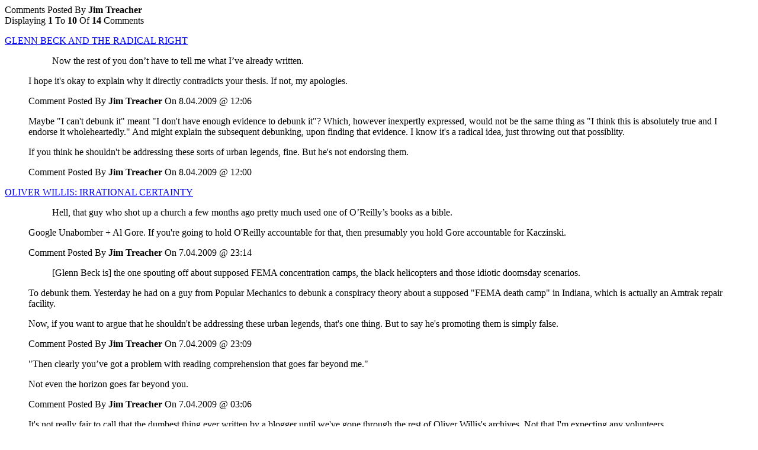

--- FILE ---
content_type: text/html; charset=utf-8
request_url: http://rightwingnuthouse.com/wp-stats.php?author=Jim%20Treacher
body_size: 13982
content:
<div class="main_title">Comments Posted By <b>Jim Treacher</b><br />Displaying <b>1</b> To <b>10</b> Of <b>14</b> Comments</div>
<div class="body1">
			<p><a href="http://rightwingnuthouse.com/archives/2009/04/08/glenn-beck-and-the-radical-right/" title="Posted On 8.04.2009 @ 09:05">GLENN BECK AND THE RADICAL RIGHT</a></p><blockquote><blockquote><p>Now the rest of you don’t have to tell me what I’ve already written.</p></blockquote>
<p>I hope it's okay to explain why it directly contradicts your thesis. If not, my apologies.</p>
 Comment Posted By <b>Jim Treacher</b> On 8.04.2009 @ 12:06</blockquote><blockquote><p>Maybe "I can't debunk it" meant "I don't have enough evidence to debunk it"? Which, however inexpertly expressed, would not be the same thing as "I think this is absolutely true and I endorse it wholeheartedly." And might explain the subsequent debunking, upon finding that evidence. I know it's a radical idea, just throwing out that possiblity.</p>
<p>If you think he shouldn't be addressing these sorts of urban legends, fine. But he's not endorsing them.</p>
 Comment Posted By <b>Jim Treacher</b> On 8.04.2009 @ 12:00</blockquote><p><a href="http://rightwingnuthouse.com/archives/2009/04/06/oliver-willis-irrational-certainty/" title="Posted On 6.04.2009 @ 12:03">OLIVER WILLIS: IRRATIONAL CERTAINTY</a></p><blockquote><blockquote><p>Hell, that guy who shot up a church a few months ago pretty much used one of O’Reilly’s books as a bible.</p></blockquote>
<p>Google Unabomber + Al Gore. If you're going to hold O'Reilly accountable for that, then presumably you hold Gore accountable for Kaczinski.</p>
 Comment Posted By <b>Jim Treacher</b> On 7.04.2009 @ 23:14</blockquote><blockquote><blockquote><p>[Glenn Beck is] the one spouting off about supposed FEMA concentration camps, the black helicopters and those idiotic doomsday scenarios.</p></blockquote>
<p>To debunk them. Yesterday he had on a guy from Popular Mechanics to debunk a conspiracy theory about a supposed "FEMA death camp" in Indiana, which is actually an Amtrak repair facility. </p>
<p>Now, if you want to argue that he shouldn't be addressing these urban legends, that's one thing. But to say he's promoting them is simply false.</p>
 Comment Posted By <b>Jim Treacher</b> On 7.04.2009 @ 23:09</blockquote><blockquote><p>"Then clearly you’ve got a problem with reading comprehension that goes far beyond me."</p>
<p>Not even the horizon goes far beyond you.</p>
 Comment Posted By <b>Jim Treacher</b> On 7.04.2009 @ 03:06</blockquote><blockquote><p>It's not really fair to call that the dumbest thing ever written by a blogger until we've gone through the rest of Oliver Willis's archives. Not that I'm expecting any volunteers.</p>
 Comment Posted By <b>Jim Treacher</b> On 7.04.2009 @ 02:10</blockquote><p><a href="http://rightwingnuthouse.com/archives/2009/01/31/a-short-note-on-the-demise-of-the-pj-media-ad-network/" title="Posted On 31.01.2009 @ 10:15"> A SHORT NOTE ON THE DEMISE OF THE PJ MEDIA AD NETWORK</a></p><blockquote><p>Libby Spencer thinks people should keep their jobs even when they don't do them.</p>
 Comment Posted By <b>Jim Treacher</b> On 31.01.2009 @ 17:34</blockquote><p><a href="http://rightwingnuthouse.com/archives/2007/08/21/911-truthers-gut-punched-by-history-channel/" title="Posted On 21.08.2007 @ 07:36">9/11 TRUTHERS GUT PUNCHED BY HISTORY CHANNEL</a></p><blockquote><blockquote><p>911 was instigated, propagated, conspired, inspired, planned and executed by our renowned murdering leaders and the leaders from whom they take their queue.</p></blockquote>
<p>Unless they're forming an actual line, I think you mean cue. Also, you are koo-koo-nutty.</p>
 Comment Posted By <b>Jim Treacher</b> On 21.08.2007 @ 18:44</blockquote><p><a href="http://rightwingnuthouse.com/archives/2006/09/17/in-defense-of-feminists-or-at-least-their-breasts/" title="Posted On 17.09.2006 @ 10:58">IN DEFENSE OF FEMINISTS. . . OR AT LEAST THEIR BREASTS</a></p><blockquote><p>I don't think there would've been a problem if she wasn't a beret and a stained blue dress away from being a dead ringer.</p>
 Comment Posted By <b>Jim Treacher</b> On 17.09.2006 @ 14:21</blockquote><p><a href="http://rightwingnuthouse.com/archives/2006/08/30/car-rampage-in-san-francisco/" title="Posted On 30.08.2006 @ 06:18">CAR RAMPAGE IN SAN FRANCISCO</a></p><blockquote><p>TBogg isn't antisemitic. Just anti-impulse control.</p>
 Comment Posted By <b>Jim Treacher</b> On 31.08.2006 @ 00:09</blockquote>			<table cellspacing="0" cellpadding="0" border="0" style="color: #000000">
				<tr>
					<td align="left" width="20">
						<p>
						<br />
						<p>&nbsp;</p>					</td>
					<td align="right" width="20">
						<p>
						<br />
						<p><a href="wp-stats.php?author=Jim+Treacher&amp;page=2">Next page</a> <b>&raquo;</b></p>					</td>
				</tr>
				<tr>
					<td colspan="2" align="center">
						<br />
						<p>Pages (2) :
						<b>[1]</b> <a href="wp-stats.php?author=Jim+Treacher&amp;page=2">2</a> 						</p>
					</td>
				</tr>
				<tr>
					<td colspan="2"><br /><p><b>&laquo;&laquo;</b> <a href="wp-stats.php">
					<font color="#000000">Back To Stats Page</font></a></p></td>
				</div></div>

</div>
</div> </div></div>


<div id="right">
<center><img src="/wp-images/hdr_media.gif" alt="media" /></center><br />
<a href="http://abcnews.go.com/">ABC NEWS</a><br />
<a href="http://aim.org/">ACCURACY IN MEDIA</a><br />
<a href="http://www.aei.org/">AMERICAN ENTERPRISE INSTITUTE</a><br />
<a href="http://www.americanthinker.com/index.php">AMERICAN THINKER</a><br />
<a href="http://news.bbc.co.uk/">BBC</a><br />
<a href="http://blogcritics.org/">BLOGCRITICS.ORG</a><br />
<a href="http://www.brook.edu/">BROOKINGS INSTITUTION</a><br />
<a href="http://c-span.org/">C-SPAN</a><br />
<a href="http://www.cbsnews.com/sections/home/main100.shtml">CBS NEWS</a><br />
<a href="http://www.cnn.com/index.aol.html">CNN.COM</a><br />
<a href="http://www.cnsnews.com/">CNS NEWS</a><br />
<a href="http://www.commentarymagazine.com/">COMMENTARY MAGAZINE</a><br />
<a href="http://www.conservativepunk.com/index.asp">CONSERVATIVE PUNK</a><br />
<a href="http://www.dilby.com/">DILBY NEWS</a><br />
<a href="http://www.discovermagazine.com">DISCOVER MAGAZINE</a><br />
<a href="http://www.drudgereport.com/">DRUDGE REPORT</a><br />
<a href="http://www.judgesamuelaalito.com/">FOR YOUR CONSERVATIVE PLEASURE</a><br />
<a href="http://www.foreignpolicy.com/">FOREIGN POLICY.COM</a><br />
<a href="http://www.foxnews.com/">FOX NEWS</a><br />
<a href="http://www.frontpagemag.com/index.asp">FRONTPAGE MAGAZINE</a><br />
<a href="http://www.heritage.org/">HERITAGE FOUNDATION</a><br />
<a href="http://hnn.us/">HISTORY NEWS NETWORK</a><br />
<a href="http://www-hoover.stanford.edu/">HOOVER INSTITUTION</a><br />
<a href="http://www.humaneventsonline.com/">HUMAN EVENTS</a><br />
<a href="http://www.insightmag.com/">INSIGHT ON THE NEWS</a><br />
<a href="http://www.iht.com/">INTERNATIONAL HERALD TRIBUNE</a><br />
<a href="http://www.mediaresearch.org/">MEDIA RESEARCH CENTER</a><br />
<a href="http://memri.org/">MEMRI (MIDDLE EAST MEDIA RESEARCH INSTITUTE)</a><br />
<a href="http://www.militaryhistoryonline.com/default.aspx">MILITARY HISTORY ONLINE</a><br />
<a href="http://www.msnbc.msn.com/">MSNBC</a><br />
<a href="http://www.nationalgeographic.com/index.html">NATIONAL GEOGRAPHIC.COM</a><br />
<a href="http://www.newsback.com">NEWSBACK</a><br />
<a href="http://www.newsmax.com/">NEWSMAX</a><br />
<a href="http://www.newstex.com/">NEWSTEX</a><br />
<a href="http://www.opinioneditorials.com/">OPINION EDITORIALS.COM</a><br />
<a href="http://stores.politees.net/StoreFront.bok">POLITEES</a><br />
<a href="http://www.politicswatch.com/index2.html">POLITICS WATCH (CANADA)</a><br />
<a href="http://www.realclearpolitics.com/">REALCLEAR POLITICS</a><br />
<a href="http://salon.com/">SALON</a><br />
<a href="http://www.sciencemag.org/">SCIENCE MAGAZINE</a><br />
<a href="http://slate.com/Default.aspx">SLATE MAGAZINE</a><br />
<a href="http://www.takebackthenews.com/">TAKE BACK THE NEWS</a><br />
<a href="http://www.techcentralstation.com/index.html">TECHCENTRAL STATION</a><br />
<a href="http://www.spectator.org/">THE AMERICAN SPECTATOR</a><br />
<a href="http://www.chicagotribune.com/">THE CHICAGO TRIBUNE</a><br />
<a href="http://www.guardian.co.uk/">THE GUARDIAN UNLIMITED</a><br />
<a href="http://www.latimes.com/">THE LOS ANGELES TIMES</a><br />
<a href="http://themightygwinn.com">THE MIGHTY GWINN SHOW</a><br />
<a href="http://www.thenation.com/">THE NATION</a><br />
<a href="http://www.nationalinterest.org/ME2/default.asp">THE NATIONAL INTEREST</a><br />
<a href="http://www.nationalledger.com/">THE NATIONAL LEDGER</a><br />
<a href="http://www.nationalreview.com/">THE NATIONAL REVIEW</a><br />
<a href="http://www.theneweditor.com/">THE NEW EDITOR</a><br />
<a href="http://www.tnr.com/index.mhtml">THE NEW REPUBLIC</a><br />
<a href="http://www.newscientist.com/home.ns;jsessionid=FBIBPPLPDIBE">The New Scientist</a><br />
<a href="http://www.nypost.com/">THE NEW YORK POST</a><br />
<a href="http://www.nytimes.com/">THE NEW YORK TIMES</a><br />
<a href="http://www.postchronicle.com/">THE POST CHRONICLE - A WEB NEWSPAPER</a><br />
<a href="http://rickmoran.blogspot.com/">THE RICK MORAN SHOW</a><br />
<a href="http://www.thevanguard.org/">THE VANGUARD</a><br />
<a href="http://www.washingtonpost.com/">THE WASHINGTON POST</a><br />
<a href="http://www.washingtontimes.com/">THE WASHINGTON TIMES</a><br />
<a href="http://www.weeklystandard.com/">THE WEEKLY STANDARD</a><br />
<a href="http://www.townhall.com/">TOWNHALL</a><br />
<a href="http://www.watchingamerica.com/">WATCHING AMERICA</a><br />
<a href="http://www.youngnationalist.com/">YOUNG NATIONALIST</a><br />
<br /><br />

<center><img src="/wp-images/hdr_space.gif" alt="space" /></center><br />
<a href="http://www.msnbc.msn.com/id/3217961/">ALAN BOYLE-MSNBC</a><br />
<a href="http://hubblesite.org/">HUBBLE SPACE TELESCOPE</a><br />
<a href="http://www.marsblog.net/">MARS BLOG</a><br />
<a href="http://www.nasa.gov/home/index.html">NASA</a><br />
<a href="http://www.nasawatch.com/">NASA WATCH.COM</a><br />
<a href="http://www.nationalgeographic.com/index.html">NATIONAL GEOGRAPHIC.COM</a><br />
<a href="http://thenewspaceage.com/">PROJECT CONSTELLATION U.S.</a><br />
<a href="http://www.davidappell.com/">QUARK SOUP</a><br />
<a href="http://www.sciencemag.org/">SCIENCE MAGAZINE</a><br />
<a href="http://www.spaceref.com/">SPACE REF.COM</a><br />
<a href="http://www.space.com/">SPACE.COM</a><br />
<a href="http://www.aoe.vt.edu/~cdhall/Space/">SPACECRAFT</a><br />
<a href="http://www.newscientist.com/home.ns;jsessionid=FBIBPPLPDIBE">The New Scientist</a><br />
<a href="http://www.thespacereview.com/index.html">THE SPACE REVIEW</a><br />
<a href="http://www.transterrestrial.com/">TRANSTERRESTRIAL MUSINGS</a><br />
<a href="http://avoyagetoarcturus.blogspot.com/">VOYAGE TO ARCTURUS</a><br />
<br /><br />

<!-- Site Meter -->
<script type="text/javascript" src="http://sm6.sitemeter.com/js/counter.js?site=sm6drakeu">
</script>
<noscript>
<a href="http://sm6.sitemeter.com/stats.asp?site=sm6drakeu" target="_top">
<img src="http://sm6.sitemeter.com/meter.asp?site=sm6drakeu" alt="Site Meter" border="0"/></a>
</noscript>
<!-- Copyright (c)2006 Site Meter -->



<script language="javascript" src="http://www.truthlaidbear.com/MyDetails.php?url=http://rightwingnuthouse.com&style=javascript"></script><br /><br />



<center><img src="/wp-images/hdr_council.gif" alt="The Council" /></center><br />
<a href="http://biglizards.net/blog/">Big Lizards</a><br />
<a href="http://bookwormroom.wordpress.com/">BOOKWORM ROOM</a><br />
<a href="http://colossus.mu.nu/">Colossus of Rhodey</a><br />
<a href="http://vernondent.blogspot.com/">DONE WITH MIRRORS</a><br />
<a href="http://www.eternityroad.info/index.php">ETERNITY ROAD</a><br />
<a href="http://joshuapundit.blogspot.com/">JOSHUAPUNDIT</a><br />
<a href="http://rhymeswithright.mu.nu/">RHYMES WITH RIGHT</a><br />
<a href="">RIGHTWING NUTHOUSE</a><br />
<a href="http://soccerdad.baltiblogs.com/">SOCCER DAD</a><br />
<a href="http://educationwonk.blogspot.com/">THE EDUCATION WONKS</a><br />
<a href="http://www.theglitteringeye.com/">THE GLITTERING EYE</a><br />
<a href="http://sundriesshack.com/">THE SUNDRIES SHACK</a><br />
<a href="http://www.watcherofweasels.com/">WATCHER OF WEASELS</a><br />
<br /><br />



 
</div>

</div>
<center><!-- begin footer -->
</div>


<!-- begin sidebar -->
<div id="menu">

<ul>
	<li class="pagenav">Pages:<ul><li class="page_item page-item-1060"><a href="http://rightwingnuthouse.com/about/" title="About Me">About Me</a></li>
<li class="page_item page-item-1061"><a href="http://rightwingnuthouse.com/contact/" title="Contact Me">Contact Me</a></li>
</ul></li>	<li id="linkcat-56" class="linkcat">Blogroll
	<ul class='xoxo blogroll'>
<li><a href="http://acertainslantoflight.net/">A CERTAIN SLANT OF LIGHT</a></li>
<li><a href="http://www.aconservativelesbian.com/" target="_blank">A Conservative Lesbian</a></li>
<li><a href="http://abbagav.blogspot.com/">ABBAGAV</a></li>
<li><a href="http://www.ace.mu.nu/">ACE OF SPADES</a></li>
<li><a href="http://www.alphapatriot.com/home/index.php">ALPHA PATRIOT</a></li>
<li><a href="http://amiapunditnow.blogspot.com/">AM I A PUNDIT NOW</a></li>
<li><a href="http://americanfuture.net/">AMERICAN FUTURE</a></li>
<li><a href="http://www.americanthinker.com/index.php">AMERICAN THINKER</a></li>
<li><a href="http://www.theanchoressonline.com/">ANCHORESS</a></li>
<li><a href="http://andrightlyso.com/">AND RIGHTLY SO</a></li>
<li><a href="http://andrewolmsted.com/">ANDREW OLMSTED</a></li>
<li><a href="http://www.crushkerry.com/index.php">ANKLEBITING PUNDITS</a></li>
<li><a href="http://areopagitica.wordpress.com/">AREOPAGITICA</a></li>
<li><a href="http://atlasshrugs2000.typepad.com/atlas_shrugs/">ATLAS SHRUGS</a></li>
<li><a href="http://www.jquinton.com/">BACKCOUNTRY CONSERVATIVE</a></li>
<li><a href="http://www.basilsblog.net/">BASIL&#8217;S BLOG</a></li>
<li><a href="http://www.beautifulatrocities.com/">BEAUTIFUL ATROCITIES</a></li>
<li><a href="http://www.belgraviadispatch.com/">BELGRAVIA DISPATCH</a></li>
<li><a href="http://www.wretchard.com/blogs/the_belmont_club/default.aspx">BELMONT CLUB</a></li>
<li><a href="http://www.betsyspage.blogspot.com/">BETSY&#8217;S PAGE</a></li>
<li><a href="http://blacksmithsoflebanon.blogspot.com">Blacksmiths of Lebanon</a></li>
<li><a href="http://www.blogsofwar.com">Blogs of War</a></li>
<li><a href="http://robertbluey.com/blog/">BLUEY BLOG</a></li>
<li><a href="http://brainster.blogspot.com/">BRAINSTERS BLOG</a></li>
<li><a href="http://www.buzzmachine.com/">BUZZ MACHINE</a></li>
<li><a href="http://caninepundit.blogspot.com/">CANINE PUNDIT</a></li>
<li><a href="http://caosblog.com/">CAO&#8217;S BLOG</a></li>
<li><a href="http://www.captainsquartersblog.com/mt/">CAPTAINS QUARTERS</a></li>
<li><a href="http://romeocat.typepad.com/cathouse_chat/">CATHOUSE CHAT</a></li>
<li><a href="http://chrenkoff.blogspot.com/">CHRENKOFF</a></li>
<li><a href="http://www.cindysheehanwatch.com/">CINDY SHEEHAN WATCH</a></li>
<li><a href="http://classicalvalues.com/">Classical Values</a></li>
<li><a href="http://coldfury.com">Cold Fury</a></li>
<li><a href="http://compositedrawlings.blogspot.com/">COMPOSITE DRAWLINGS</a></li>
<li><a href="http://conservathink.blogspot.com/">CONSERVATHINK</a></li>
<li><a href="http://www.conservativethink.com/">CONSERVATIVE THINK</a></li>
<li><a href="http://www.commentarymagazine.com/blogs/index.php/category/contentions">CONTENTIONS</a></li>
<li><a href="http://www.daves-not-here.net/">DAVE&#8217;S NOT HERE</a></li>
<li><a href="http://www.deanesmay.com/">DEANS WORLD</a></li>
<li><a href="http://newsmanbook.com/">DICK McMICHAEL</a></li>
<li><a href="http://www.diggersrealm.com/">Diggers Realm</a></li>
<li><a href="http://drsanity.blogspot.com/">DR. SANITY</a></li>
<li><a href="http://e-biscuit.com/">E-CLAIRE</a></li>
<li><a href="http://www.ejectejecteject.com/">EJECT! EJECT! EJECT!</a></li>
<li><a href="http://www.electricvenom.com/index.php">ELECTRIC VENOM</a></li>
<li><a href="http://ericsgrumbles.net/">ERIC&#8217;S GRUMBLES BEFORE THE GRAVE</a></li>
<li><a href="http://www.esoterically.net/log/">ESOTERICALLY.NET</a></li>
<li><a href="http://faustasblog.com">FAUSTA&#8217;S BLOG</a></li>
<li><a href="http://flightpundit.com/">FLIGHT PUNDIT</a></li>
<li><a href="http://www.billroggio.com/">FOURTH RAIL</a></li>
<li><a href="http://fredfryinternational.blogspot.com/">FRED FRY INTERNATIONAL</a></li>
<li><a href="http://galleyslaves.blogspot.com/">GALLEY SLAVES</a></li>
<li><a href="http://gatesofvienna.blogspot.com/">GATES OF VIENNA</a></li>
<li><a href="http://healingiraq.blogspot.com/">HEALING IRAQ</a></li>
<li><a href="http://BLOGCRITICS">http://blogcritics.org/</a></li>
<li><a href="http://hughhewitt.com/">HUGH HEWITT</a></li>
<li><a href="http://imao.us/">IMAO</a></li>
<li><a href="http://www.indepundit.com/">INDEPUNDIT</a></li>
<li><a href="http://www.instapundit.com/">INSTAPUNDIT</a></li>
<li><a href="http://iowahawk.typepad.com/iowahawk/">IOWAHAWK</a></li>
<li><a href="http://iraqthemodel.blogspot.com/">IRAQ THE MODEL</a></li>
<li><a href="http://treyjackson.typepad.com/junction/">JACKSON&#8217;S JUNCTION</a></li>
<li><a href="http://joscafe.com/">JO&#8217;S CAFE</a></li>
<li><a href="http://joustthefacts.typepad.com/joust_the_facts/">JOUST THE FACTS</a></li>
<li><a href="http://king-of-fools.com/">KING OF FOOLS</a></li>
<li><a href="http://lashawnbarber.com/index.php">LASHAWN BARBER&#8217;S CORNER</a></li>
<li><a href="http://www.lassooftruth.com">LASSOO OF TRUTH</a></li>
<li><a href="http://www.libertarianleanings.com/">LIBERTARIAN LEANINGS</a></li>
<li><a href="http://littlegreenfootballs.com/weblog/">LITTLE GREEN FOOTBALLS</a></li>
<li><a href="http://littlemissattila.mu.nu/">LITTLE MISS ATTILA</a></li>
<li><a href="http://www.Livebreatheanddie.com">LIVE BREATHE AND DIE</a></li>
<li><a href="http://www.lucianne.com/">LUCIANNE.COM</a></li>
<li><a href="http://maggiesfarm.anotherdotcom.com/">MAGGIE&#8217;S FARM</a></li>
<li><a href="http://mementomoron.blogspot.com/">MEMENTO MORON</a></li>
<li><a href="http://messopotamian.blogspot.com/">MESOPOTAMIAN</a></li>
<li><a href="http://michellemalkin.com/">MICHELLE MALKIN</a></li>
<li><a href="http://mpro.wordpress.com/">MIDWEST PROGNOSTICATOR</a></li>
<li><a href="http://moderately-thinking.blogspot.com/">MODERATELY THINKING</a></li>
<li><a href="http://www.motownblog.com/index.htm">MOTOWN BLOG</a></li>
<li><a href="http://bamapachyderm.com/">MY VAST RIGHT WING CONSPIRACY</a></li>
<li><a href="http://mypetjawa.mu.nu">mypetjawa</a></li>
<li><a href="http://nadernow.blogspot.com/">NaderNow</a></li>
<li><a href="http://www.neoconnews.com/">Neocon News</a></li>
<li><a href="http://newsisyphus.blogspot.com/">NEW SISYPHUS</a></li>
<li><a href="http://newworldman.us/">NEW WORLD MAN</a></li>
<li><a href="http://www.northstarnational.com/">North Star National</a></li>
<li><a href="http://www.northerncrown.com/rmorgan/weblog/">Northerncrown</a></li>
<li><a href="http://outsidethebeltway.com/">OUTSIDE THE BELTWAY</a></li>
<li><a href="http://www.patrioticmom.us/blog/">PATRIOTIC MOM</a></li>
<li><a href="http://patterico.com">PATTERICO&#8217;S PONTIFICATIONS</a></li>
<li><a href="http://www.polipundit.com/">POLIPUNDIT</a></li>
<li><a href="http://www.politicalbyline.com/">Political Byline</a></li>
<li><a href="http://www.politicalmusings.net">POLITICAL MUSINGS</a></li>
<li><a href="http://www.thepoliticalteen.net/">POLITICAL TEEN</a></li>
<li><a href="http://www.powerlineblog.com/">POWERLINE</a></li>
<li><a href="http://www.procynic.blogspot.com/">PRO CYNIC</a></li>
<li><a href="http://www.publiusforum.blogspot.com/">PUBLIUS FORUM</a></li>
<li><a href="http://www.qando.net/Default.aspx?tabid=38">QUESTIONS AND OBSERVATIONS</a></li>
<li><a href="http://race42008.com/">RACE42008</a></li>
<li><a href="http://www.theradicalcentrist.com/">RADICAL CENTRIST</a></li>
<li><a href="http://www.ravnwood.com/">Ravenwood&#8217;s Universe</a></li>
<li><a href="http://thehounds.blogspot.com">RELEASE THE HOUNDS</a></li>
<li><a href="http://rightfromleft.blogspot.com/">RIGHT FROM LEFT</a></li>
<li><a href="http://rightvoices.com/">RIGHT VOICES</a></li>
<li><a href="http://www.rightwingnews.com/">RIGHT WING NEWS</a></li>
<li><a href="http://rightfaith.blogspot.com/">RIGHTFAITH</a></li>
<li><a href="http://www.rightwingsparkle.blogspot.com/">RIGHTWINGSPARKLE</a></li>
<li><a href="http://www.rogerlsimon.com/">ROGER L. SIMON</a></li>
<li><a href="http://shrinkwrapped.blogs.com/">SHRINKRAPPED</a></li>
<li><a href="http://www.sixmeatbuffet.com">Six Meat Buffet</a></li>
<li><a href="http://www.slowplay.com/">Slowplay.com</a></li>
<li><a href="http://www.socalpundit.com/blog/">SOCAL PUNDIT</a></li>
<li><a href="http://mattbarr.com/">SOCRATIC RYTHM METHOD</a></li>
<li><a href="http://www.stoutrepublican.com">STOUT REPUBLICAN</a></li>
<li><a href="http://www.terrorismunveiled.com/athena/">TERRORISM UNVEILED</a></li>
<li><a href="http://wheelgun.blogspot.com/">TFS MAGNUM</a></li>
<li><a href="http://www.theartoftheblog.com/blog/index.html">THE ART OF THE BLOG</a></li>
<li><a href="http://belmontclub.blogspot.com/">THE BELMONT CLUB</a></li>
<li><a href="http://www.conservativecat.com">The Conservative Cat</a></li>
<li><a href="http://www.donegalexpress.net/">THE DONEGAL EXPRESS</a></li>
<li><a href="http://theliberalwrong.blogspot.com/">THE LIBERAL WRONG-WING</a></li>
<li><a href="http://llamabutchers.mu.nu/">THE LLAMA BUTCHERS</a></li>
<li><a href="http://www.themadpigeon.blogs.com/">THE MAD PIGEON</a></li>
<li><a href="http://themoderatevoice.com/">THE MODERATE VOICE</a></li>
<li><a href="http://thepatriette.com/">THE PATRIETTE</a></li>
<li><a href="http://www.acepilots.com/mt/">THE POLITBURO DIKTAT</a></li>
<li><a href="http://www.acepryhill.com/">THE PRYHILLS</a></li>
<li><a href="http://theredamerica.com/">THE RED AMERICA</a></li>
<li><a href="http://resplendentmango.blogspot.com/">THE RESPLENDENT MANGO</a></li>
<li><a href="http://rickmoran.blogspot.com/">THE RICK MORAN SHOW</a></li>
<li><a href="http://s88251339.onlinehome.us/smartercop/">THE SMARTER COP</a></li>
<li><a href="http://soapbox-politics.blogspot.com/">THE SOAPBOX</a></li>
<li><a href="http://www.strata-sphere.com/blog/">THE STRATA-SPHERE</a></li>
<li><a href="http://strongconservative.blogspot.com/">THE STRONG CONSERVATIVE</a></li>
<li><a href="http://www.sunnyeside.blogspot.com/">THE SUNNYE SIDE</a></li>
<li><a href="http://vividair.blogspot.com/">THE VIVID AIR</a></li>
<li><a href="http://thoughtsonline.blogspot.com/">THOUGHTS ONLINE</a></li>
<li><a href="http://timblair.net/">TIM BLAIR</a></li>
<li><a href="http://trans-int.blogspot.com/">TRANSATLANTIC INTELLIGENCER</a></li>
<li><a href="http://www.transterrestrial.com/">TRANSTERRESTRIAL MUSINGS</a></li>
<li><a href="http://www.blacktygrrrr.wordpress.com">TYGRRRR EXPRESS</a></li>
<li><a href="http://varifrank.com/">VARIFRANK</a></li>
<li><a href="http://vikingpundit.blogspot.com/">VIKING PUNDIT</a></li>
<li><a href="http://vinceautmorire.typepad.com/vince_aut_morire/">VINCE AUT MORIRE</a></li>
<li><a href="http://www.vodkapundit.com/">VODKAPUNDIT</a></li>
<li><a href="http://www.walloworld.com/">WALLO WORLD</a></li>
<li><a href="http://thewideawakes.org/index.php">WIDE AWAKES</a></li>
<li><a href="http://wizbangblog.com/">WIZBANG</a></li>
<li><a href="http://www.wuzzadem.com/">WUZZADEM</a></li>
<li><a href="http://www.zeropointblog.com">ZERO POINT BLOG</a></li>

	</ul>
</li>
<li id="linkcat-55" class="linkcat">Links
	<ul class='xoxo blogroll'>
<li><a href="http://wordpress.org/">WordPress</a></li>

	</ul>
</li>
<li id="linkcat-14" class="linkcat">Media
	<ul class='xoxo blogroll'>
<li><a href="http://abcnews.go.com/">ABC NEWS</a></li>
<li><a href="http://aim.org/">ACCURACY IN MEDIA</a></li>
<li><a href="http://www.aei.org/">AMERICAN ENTERPRISE INSTITUTE</a></li>
<li><a href="http://www.americanthinker.com/index.php">AMERICAN THINKER</a></li>
<li><a href="http://news.bbc.co.uk/">BBC</a></li>
<li><a href="http://blogcritics.org/">BLOGCRITICS.ORG</a></li>
<li><a href="http://www.brook.edu/">BROOKINGS INSTITUTION</a></li>
<li><a href="http://c-span.org/">C-SPAN</a></li>
<li><a href="http://www.cbsnews.com/sections/home/main100.shtml">CBS NEWS</a></li>
<li><a href="http://www.cnn.com/index.aol.html">CNN.COM</a></li>
<li><a href="http://www.cnsnews.com/">CNS NEWS</a></li>
<li><a href="http://www.commentarymagazine.com/">COMMENTARY MAGAZINE</a></li>
<li><a href="http://www.conservativepunk.com/index.asp">CONSERVATIVE PUNK</a></li>
<li><a href="http://www.dilby.com/">DILBY NEWS</a></li>
<li><a href="http://www.discovermagazine.com">DISCOVER MAGAZINE</a></li>
<li><a href="http://www.drudgereport.com/">DRUDGE REPORT</a></li>
<li><a href="http://www.judgesamuelaalito.com/">FOR YOUR CONSERVATIVE PLEASURE</a></li>
<li><a href="http://www.foreignpolicy.com/">FOREIGN POLICY.COM</a></li>
<li><a href="http://www.foxnews.com/">FOX NEWS</a></li>
<li><a href="http://www.frontpagemag.com/index.asp">FRONTPAGE MAGAZINE</a></li>
<li><a href="http://www.heritage.org/">HERITAGE FOUNDATION</a></li>
<li><a href="http://hnn.us/">HISTORY NEWS NETWORK</a></li>
<li><a href="http://www-hoover.stanford.edu/">HOOVER INSTITUTION</a></li>
<li><a href="http://www.humaneventsonline.com/">HUMAN EVENTS</a></li>
<li><a href="http://www.insightmag.com/">INSIGHT ON THE NEWS</a></li>
<li><a href="http://www.iht.com/">INTERNATIONAL HERALD TRIBUNE</a></li>
<li><a href="http://www.mediaresearch.org/">MEDIA RESEARCH CENTER</a></li>
<li><a href="http://memri.org/">MEMRI (MIDDLE EAST MEDIA RESEARCH INSTITUTE)</a></li>
<li><a href="http://www.militaryhistoryonline.com/default.aspx">MILITARY HISTORY ONLINE</a></li>
<li><a href="http://www.msnbc.msn.com/">MSNBC</a></li>
<li><a href="http://www.nationalgeographic.com/index.html">NATIONAL GEOGRAPHIC.COM</a></li>
<li><a href="http://www.newsback.com">NEWSBACK</a></li>
<li><a href="http://www.newsmax.com/">NEWSMAX</a></li>
<li><a href="http://www.newstex.com/">NEWSTEX</a></li>
<li><a href="http://www.opinioneditorials.com/">OPINION EDITORIALS.COM</a></li>
<li><a href="http://stores.politees.net/StoreFront.bok">POLITEES</a></li>
<li><a href="http://www.politicswatch.com/index2.html">POLITICS WATCH (CANADA)</a></li>
<li><a href="http://www.realclearpolitics.com/">REALCLEAR POLITICS</a></li>
<li><a href="http://salon.com/">SALON</a></li>
<li><a href="http://www.sciencemag.org/">SCIENCE MAGAZINE</a></li>
<li><a href="http://slate.com/Default.aspx">SLATE MAGAZINE</a></li>
<li><a href="http://www.takebackthenews.com/">TAKE BACK THE NEWS</a></li>
<li><a href="http://www.techcentralstation.com/index.html">TECHCENTRAL STATION</a></li>
<li><a href="http://www.spectator.org/">THE AMERICAN SPECTATOR</a></li>
<li><a href="http://www.chicagotribune.com/">THE CHICAGO TRIBUNE</a></li>
<li><a href="http://www.guardian.co.uk/">THE GUARDIAN UNLIMITED</a></li>
<li><a href="http://www.latimes.com/">THE LOS ANGELES TIMES</a></li>
<li><a href="http://themightygwinn.com">THE MIGHTY GWINN SHOW</a></li>
<li><a href="http://www.thenation.com/">THE NATION</a></li>
<li><a href="http://www.nationalinterest.org/ME2/default.asp">THE NATIONAL INTEREST</a></li>
<li><a href="http://www.nationalledger.com/">THE NATIONAL LEDGER</a></li>
<li><a href="http://www.nationalreview.com/">THE NATIONAL REVIEW</a></li>
<li><a href="http://www.theneweditor.com/">THE NEW EDITOR</a></li>
<li><a href="http://www.tnr.com/index.mhtml">THE NEW REPUBLIC</a></li>
<li><a href="http://www.newscientist.com/home.ns;jsessionid=FBIBPPLPDIBE">The New Scientist</a></li>
<li><a href="http://www.nypost.com/">THE NEW YORK POST</a></li>
<li><a href="http://www.nytimes.com/">THE NEW YORK TIMES</a></li>
<li><a href="http://www.postchronicle.com/">THE POST CHRONICLE - A WEB NEWSPAPER</a></li>
<li><a href="http://rickmoran.blogspot.com/">THE RICK MORAN SHOW</a></li>
<li><a href="http://www.thevanguard.org/">THE VANGUARD</a></li>
<li><a href="http://www.washingtonpost.com/">THE WASHINGTON POST</a></li>
<li><a href="http://www.washingtontimes.com/">THE WASHINGTON TIMES</a></li>
<li><a href="http://www.weeklystandard.com/">THE WEEKLY STANDARD</a></li>
<li><a href="http://www.townhall.com/">TOWNHALL</a></li>
<li><a href="http://www.watchingamerica.com/">WATCHING AMERICA</a></li>
<li><a href="http://www.youngnationalist.com/">YOUNG NATIONALIST</a></li>

	</ul>
</li>
<li id="linkcat-57" class="linkcat">Space and Technology
	<ul class='xoxo blogroll'>
<li><a href="http://www.msnbc.msn.com/id/3217961/">ALAN BOYLE-MSNBC</a></li>
<li><a href="http://hubblesite.org/">HUBBLE SPACE TELESCOPE</a></li>
<li><a href="http://www.marsblog.net/">MARS BLOG</a></li>
<li><a href="http://www.nasa.gov/home/index.html">NASA</a></li>
<li><a href="http://www.nasawatch.com/">NASA WATCH.COM</a></li>
<li><a href="http://www.nationalgeographic.com/index.html">NATIONAL GEOGRAPHIC.COM</a></li>
<li><a href="http://thenewspaceage.com/">PROJECT CONSTELLATION U.S.</a></li>
<li><a href="http://www.davidappell.com/">QUARK SOUP</a></li>
<li><a href="http://www.sciencemag.org/">SCIENCE MAGAZINE</a></li>
<li><a href="http://www.spaceref.com/">SPACE REF.COM</a></li>
<li><a href="http://www.space.com/">SPACE.COM</a></li>
<li><a href="http://www.aoe.vt.edu/~cdhall/Space/">SPACECRAFT</a></li>
<li><a href="http://www.newscientist.com/home.ns;jsessionid=FBIBPPLPDIBE">The New Scientist</a></li>
<li><a href="http://www.thespacereview.com/index.html">THE SPACE REVIEW</a></li>
<li><a href="http://www.transterrestrial.com/">TRANSTERRESTRIAL MUSINGS</a></li>
<li><a href="http://avoyagetoarcturus.blogspot.com/">VOYAGE TO ARCTURUS</a></li>

	</ul>
</li>
<li id="linkcat-58" class="linkcat">The Wide Awakes
	<ul class='xoxo blogroll'>
<li><a href="http://caosblog.com/">CAO&#8217;S BLOG</a></li>
<li><a href="http://romeocat.typepad.com/">CAT HOUSE CHAT</a></li>
<li><a href="http://crystal.typepad.com/">CRYSTAL CLEAR READS</a></li>
<li><a href="http://deadrepublicanpresidents.blogspot.com/">DEAD REPUBLICAN PRESIDENTS</a></li>
<li><a href="http://iowageek.blogspot.com/">IOWA GEEK</a></li>
<li><a href="http://kendersmusings.blogspot.com/">KENDER&#8217;S MUSINGS</a></li>
<li><a href="http://johnmccrarey.com/">LONG TIME GONE</a></li>
<li><a href="http://marklevinfan.blogspot.com/">MARK LEVIN FAN</a></li>
<li><a href="http://www.moonbattery.com/">MOONBATTERY</a></li>
<li><a href="http://trejrc0.blogspot.com/">NIF</a></li>
<li><a href="http://ogresview.blogspot.com/">OGRE&#8217;S POLITICS AND VIEWS</a></li>
<li><a href="http://www.madtechspeaks.blogspot.com/">RAVINGS OF A MAD TECH</a></li>
<li><a href="http://rottweilerpuppy.blogspot.com/">ROTTWEILER PUPPY</a></li>
<li><a href="http://stickandstone.blogspot.com/">STICKS AND STONES</a></li>
<li><a href="http://www.thenashifreport.com/">THE NASHIF REPORT</a></li>
<li><a href="http://www.uncivilrights.blogspot.com/">UNCIVIL RIGHTS</a></li>
<li><a href="http://unclejacks.blogspot.com/">UNCLE JACK</a></li>

	</ul>
</li>
<li id="linkcat-19" class="linkcat">WATCHER'S COUNCIL
	<ul class='xoxo blogroll'>
<li><a href="http://biglizards.net/blog/">Big Lizards</a></li>
<li><a href="http://bookwormroom.wordpress.com/">BOOKWORM ROOM</a></li>
<li><a href="http://colossus.mu.nu/">Colossus of Rhodey</a></li>
<li><a href="http://vernondent.blogspot.com/">DONE WITH MIRRORS</a></li>
<li><a href="http://www.eternityroad.info/index.php">ETERNITY ROAD</a></li>
<li><a href="http://joshuapundit.blogspot.com/">JOSHUAPUNDIT</a></li>
<li><a href="http://rhymeswithright.mu.nu/">RHYMES WITH RIGHT</a></li>
<li><a href="">RIGHTWING NUTHOUSE</a></li>
<li><a href="http://soccerdad.baltiblogs.com/">SOCCER DAD</a></li>
<li><a href="http://educationwonk.blogspot.com/">THE EDUCATION WONKS</a></li>
<li><a href="http://www.theglitteringeye.com/">THE GLITTERING EYE</a></li>
<li><a href="http://sundriesshack.com/">THE SUNDRIES SHACK</a></li>
<li><a href="http://www.watcherofweasels.com/">WATCHER OF WEASELS</a></li>

	</ul>
</li>
	<li class="categories">Categories:<ul>	<li class="cat-item cat-item-7"><a href="http://rightwingnuthouse.com/archives/category/24/" title="View all posts filed under &quot;24&quot;">&quot;24&quot;</a>
</li>
	<li class="cat-item cat-item-25"><a href="http://rightwingnuthouse.com/archives/category/able-danger/" title="View all posts filed under ABLE DANGER">ABLE DANGER</a>
</li>
	<li class="cat-item cat-item-96"><a href="http://rightwingnuthouse.com/archives/category/american-issues-project/" title="View all posts filed under American Issues Project">American Issues Project</a>
</li>
	<li class="cat-item cat-item-109"><a href="http://rightwingnuthouse.com/archives/category/arizona-massacre/" title="View all posts filed under Arizona Massacre">Arizona Massacre</a>
</li>
	<li class="cat-item cat-item-74"><a href="http://rightwingnuthouse.com/archives/category/bailout/" title="View all posts filed under Bailout">Bailout</a>
</li>
	<li class="cat-item cat-item-24"><a href="http://rightwingnuthouse.com/archives/category/bird-flu/" title="View all posts filed under Bird Flu">Bird Flu</a>
<ul class='children'>
	<li class="cat-item cat-item-87"><a href="http://rightwingnuthouse.com/archives/category/bird-flu/swine-flu/" title="View all posts filed under Swine Flu">Swine Flu</a>
</li>
</ul>
</li>
	<li class="cat-item cat-item-98"><a href="http://rightwingnuthouse.com/archives/category/birthers/" title="View all posts filed under Birthers">Birthers</a>
</li>
	<li class="cat-item cat-item-106"><a href="http://rightwingnuthouse.com/archives/category/blackhawks/" title="View all posts filed under Blackhawks">Blackhawks</a>
</li>
	<li class="cat-item cat-item-77"><a href="http://rightwingnuthouse.com/archives/category/blagojevich/" title="View all posts filed under Blagojevich">Blagojevich</a>
</li>
	<li class="cat-item cat-item-2"><a href="http://rightwingnuthouse.com/archives/category/blogging/" title="View all posts filed under Blogging">Blogging</a>
</li>
	<li class="cat-item cat-item-9"><a href="http://rightwingnuthouse.com/archives/category/books/" title="View all posts filed under Books">Books</a>
</li>
	<li class="cat-item cat-item-22"><a href="http://rightwingnuthouse.com/archives/category/carnival-of-the-clueless/" title="View all posts filed under CARNIVAL OF THE CLUELESS">CARNIVAL OF THE CLUELESS</a>
</li>
	<li class="cat-item cat-item-62"><a href="http://rightwingnuthouse.com/archives/category/caucasus/" title="View all posts filed under Caucasus">Caucasus</a>
</li>
	<li class="cat-item cat-item-31"><a href="http://rightwingnuthouse.com/archives/category/chicago-bears/" title="View all posts filed under CHICAGO BEARS">CHICAGO BEARS</a>
</li>
	<li class="cat-item cat-item-88"><a href="http://rightwingnuthouse.com/archives/category/chicago-bulls/" title="View all posts filed under Chicago Bulls">Chicago Bulls</a>
</li>
	<li class="cat-item cat-item-72"><a href="http://rightwingnuthouse.com/archives/category/chicago-east/" title="View all posts filed under Chicago East">Chicago East</a>
</li>
	<li class="cat-item cat-item-30"><a href="http://rightwingnuthouse.com/archives/category/cia-vs-the-white-house/" title="View all posts filed under CIA VS. THE WHITE HOUSE">CIA VS. THE WHITE HOUSE</a>
</li>
	<li class="cat-item cat-item-26"><a href="http://rightwingnuthouse.com/archives/category/cindy-sheehan/" title="View all posts filed under Cindy Sheehan">Cindy Sheehan</a>
</li>
	<li class="cat-item cat-item-103"><a href="http://rightwingnuthouse.com/archives/category/climate-change/" title="View all posts filed under Climate Change">Climate Change</a>
</li>
	<li class="cat-item cat-item-76"><a href="http://rightwingnuthouse.com/archives/category/climate-chnage/" title="View all posts filed under Climate Chnage">Climate Chnage</a>
</li>
	<li class="cat-item cat-item-69"><a href="http://rightwingnuthouse.com/archives/category/conservative-reform/" title="View all posts filed under conservative reform">conservative reform</a>
</li>
	<li class="cat-item cat-item-101"><a href="http://rightwingnuthouse.com/archives/category/cotton-candy-conservatives/" title="View all posts filed under cotton candy conservatives">cotton candy conservatives</a>
</li>
	<li class="cat-item cat-item-81"><a href="http://rightwingnuthouse.com/archives/category/cpac-conference/" title="View all posts filed under CPAC Conference">CPAC Conference</a>
</li>
	<li class="cat-item cat-item-91"><a href="http://rightwingnuthouse.com/archives/category/culture/" title="View all posts filed under Culture">Culture</a>
</li>
	<li class="cat-item cat-item-112"><a href="http://rightwingnuthouse.com/archives/category/debt-ceiling/" title="View all posts filed under Debt ceiling">Debt ceiling</a>
</li>
	<li class="cat-item cat-item-45"><a href="http://rightwingnuthouse.com/archives/category/decision-08/" title="View all posts filed under Decision &#039;08">Decision &#039;08</a>
</li>
	<li class="cat-item cat-item-100"><a href="http://rightwingnuthouse.com/archives/category/decision-2010/" title="View all posts filed under Decision 2010">Decision 2010</a>
</li>
	<li class="cat-item cat-item-97"><a href="http://rightwingnuthouse.com/archives/category/decision-2012/" title="View all posts filed under Decision 2012">Decision 2012</a>
</li>
	<li class="cat-item cat-item-113"><a href="http://rightwingnuthouse.com/archives/category/deficit-reduction/" title="View all posts filed under Deficit reduction">Deficit reduction</a>
</li>
	<li class="cat-item cat-item-40"><a href="http://rightwingnuthouse.com/archives/category/election-06/" title="View all posts filed under Election &#039;06">Election &#039;06</a>
</li>
	<li class="cat-item cat-item-110"><a href="http://rightwingnuthouse.com/archives/category/entitlement-crisis/" title="View all posts filed under Entitlement Crisis">Entitlement Crisis</a>
</li>
	<li class="cat-item cat-item-85"><a href="http://rightwingnuthouse.com/archives/category/environment/" title="View all posts filed under Environment">Environment</a>
</li>
	<li class="cat-item cat-item-13"><a href="http://rightwingnuthouse.com/archives/category/ethics/" title="View all posts filed under Ethics">Ethics</a>
</li>
	<li class="cat-item cat-item-80"><a href="http://rightwingnuthouse.com/archives/category/fairness-doctrine/" title="View all posts filed under Fairness Doctrine">Fairness Doctrine</a>
</li>
	<li class="cat-item cat-item-67"><a href="http://rightwingnuthouse.com/archives/category/financial-crisis/" title="View all posts filed under Financial Crisis">Financial Crisis</a>
</li>
	<li class="cat-item cat-item-48"><a href="http://rightwingnuthouse.com/archives/category/fred/" title="View all posts filed under FRED!">FRED!</a>
</li>
	<li class="cat-item cat-item-105"><a href="http://rightwingnuthouse.com/archives/category/frontpagecom/" title="View all posts filed under FrontPage.Com">FrontPage.Com</a>
</li>
	<li class="cat-item cat-item-104"><a href="http://rightwingnuthouse.com/archives/category/frum-forum/" title="View all posts filed under Frum Forum">Frum Forum</a>
</li>
	<li class="cat-item cat-item-107"><a href="http://rightwingnuthouse.com/archives/category/gaza-incident/" title="View all posts filed under Gaza incident">Gaza incident</a>
</li>
	<li class="cat-item cat-item-1"><a href="http://rightwingnuthouse.com/archives/category/general/" title="View all posts filed under General">General</a>
</li>
	<li class="cat-item cat-item-41"><a href="http://rightwingnuthouse.com/archives/category/gop-reform/" title="View all posts filed under GOP Reform">GOP Reform</a>
</li>
	<li class="cat-item cat-item-17"><a href="http://rightwingnuthouse.com/archives/category/government/" title="View all posts filed under Government">Government</a>
</li>
	<li class="cat-item cat-item-92"><a href="http://rightwingnuthouse.com/archives/category/health-care-reform/" title="View all posts filed under health care reform">health care reform</a>
</li>
	<li class="cat-item cat-item-8"><a href="http://rightwingnuthouse.com/archives/category/history/" title="View all posts filed under History">History</a>
</li>
	<li class="cat-item cat-item-42"><a href="http://rightwingnuthouse.com/archives/category/homeland-security/" title="View all posts filed under Homeland Security">Homeland Security</a>
</li>
	<li class="cat-item cat-item-32"><a href="http://rightwingnuthouse.com/archives/category/immigration-reform/" title="View all posts filed under IMMIGRATION REFORM">IMMIGRATION REFORM</a>
</li>
	<li class="cat-item cat-item-50"><a href="http://rightwingnuthouse.com/archives/category/impeachment/" title="View all posts filed under IMPEACHMENT">IMPEACHMENT</a>
</li>
	<li class="cat-item cat-item-21"><a href="http://rightwingnuthouse.com/archives/category/iran/" title="View all posts filed under Iran">Iran</a>
</li>
	<li class="cat-item cat-item-38"><a href="http://rightwingnuthouse.com/archives/category/iraqi-reconciliation/" title="View all posts filed under IRAQI RECONCILIATION">IRAQI RECONCILIATION</a>
</li>
	<li class="cat-item cat-item-78"><a href="http://rightwingnuthouse.com/archives/category/israel-vs-hamas/" title="View all posts filed under Israel vs. Hamas">Israel vs. Hamas</a>
</li>
	<li class="cat-item cat-item-27"><a href="http://rightwingnuthouse.com/archives/category/katrina/" title="View all posts filed under KATRINA">KATRINA</a>
</li>
	<li class="cat-item cat-item-28"><a href="http://rightwingnuthouse.com/archives/category/katrina-timeline/" title="View all posts filed under Katrina Timeline">Katrina Timeline</a>
</li>
	<li class="cat-item cat-item-60"><a href="http://rightwingnuthouse.com/archives/category/lebanon/" title="View all posts filed under Lebanon">Lebanon</a>
</li>
	<li class="cat-item cat-item-70"><a href="http://rightwingnuthouse.com/archives/category/liberal-congress/" title="View all posts filed under Liberal Congress">Liberal Congress</a>
</li>
	<li class="cat-item cat-item-99"><a href="http://rightwingnuthouse.com/archives/category/manzine/" title="View all posts filed under Manzine">Manzine</a>
</li>
	<li class="cat-item cat-item-5"><a href="http://rightwingnuthouse.com/archives/category/marvin-moonbat/" title="View all posts filed under Marvin Moonbat">Marvin Moonbat</a>
</li>
	<li class="cat-item cat-item-14"><a href="http://rightwingnuthouse.com/archives/category/media/" title="View all posts filed under Media">Media</a>
</li>
	<li class="cat-item cat-item-16"><a href="http://rightwingnuthouse.com/archives/category/middle-east/" title="View all posts filed under Middle East">Middle East</a>
</li>
	<li class="cat-item cat-item-6"><a href="http://rightwingnuthouse.com/archives/category/moonbats/" title="View all posts filed under Moonbats">Moonbats</a>
</li>
	<li class="cat-item cat-item-75"><a href="http://rightwingnuthouse.com/archives/category/national-health-insurance/" title="View all posts filed under National Health Insurance">National Health Insurance</a>
</li>
	<li class="cat-item cat-item-33"><a href="http://rightwingnuthouse.com/archives/category/net-neutrality/" title="View all posts filed under NET NEUTRALITY">NET NEUTRALITY</a>
</li>
	<li class="cat-item cat-item-102"><a href="http://rightwingnuthouse.com/archives/category/newsreal-blog/" title="View all posts filed under Newsreal Blog">Newsreal Blog</a>
</li>
	<li class="cat-item cat-item-79"><a href="http://rightwingnuthouse.com/archives/category/obama-inauguration/" title="View all posts filed under Obama inauguration">Obama inauguration</a>
</li>
	<li class="cat-item cat-item-54"><a href="http://rightwingnuthouse.com/archives/category/obama-rezko/" title="View all posts filed under Obama-Rezko">Obama-Rezko</a>
</li>
	<li class="cat-item cat-item-43"><a href="http://rightwingnuthouse.com/archives/category/obamania/" title="View all posts filed under OBAMANIA!">OBAMANIA!</a>
</li>
	<li class="cat-item cat-item-108"><a href="http://rightwingnuthouse.com/archives/category/oil-spill/" title="View all posts filed under Oil Spill">Oil Spill</a>
</li>
	<li class="cat-item cat-item-59"><a href="http://rightwingnuthouse.com/archives/category/olympics/" title="View all posts filed under Olympics">Olympics</a>
</li>
	<li class="cat-item cat-item-20"><a href="http://rightwingnuthouse.com/archives/category/open-house/" title="View all posts filed under Open House">Open House</a>
</li>
	<li class="cat-item cat-item-66"><a href="http://rightwingnuthouse.com/archives/category/palin/" title="View all posts filed under Palin">Palin</a>
</li>
	<li class="cat-item cat-item-83"><a href="http://rightwingnuthouse.com/archives/category/pirates/" title="View all posts filed under Pirates">Pirates</a>
</li>
	<li class="cat-item cat-item-49"><a href="http://rightwingnuthouse.com/archives/category/pj-media/" title="View all posts filed under PJ Media">PJ Media</a>
</li>
	<li class="cat-item cat-item-111"><a href="http://rightwingnuthouse.com/archives/category/pj-tatler/" title="View all posts filed under PJ Tatler">PJ Tatler</a>
</li>
	<li class="cat-item cat-item-4"><a href="http://rightwingnuthouse.com/archives/category/politics/" title="View all posts filed under Politics">Politics</a>
</li>
	<li class="cat-item cat-item-46"><a href="http://rightwingnuthouse.com/archives/category/presidential-debates/" title="View all posts filed under Presidential Debates">Presidential Debates</a>
</li>
	<li class="cat-item cat-item-71"><a href="http://rightwingnuthouse.com/archives/category/presidential-transition/" title="View all posts filed under Presidential Transition">Presidential Transition</a>
</li>
	<li class="cat-item cat-item-114"><a href="http://rightwingnuthouse.com/archives/category/rino-hour-of-power/" title="View all posts filed under RINO Hour of Power">RINO Hour of Power</a>
</li>
	<li class="cat-item cat-item-65"><a href="http://rightwingnuthouse.com/archives/category/rnc/" title="View all posts filed under RNC">RNC</a>
</li>
	<li class="cat-item cat-item-53"><a href="http://rightwingnuthouse.com/archives/category/s-chip/" title="View all posts filed under S-CHIP">S-CHIP</a>
</li>
	<li class="cat-item cat-item-68"><a href="http://rightwingnuthouse.com/archives/category/sarah-palin/" title="View all posts filed under Sarah Palin">Sarah Palin</a>
</li>
	<li class="cat-item cat-item-11"><a href="http://rightwingnuthouse.com/archives/category/science/" title="View all posts filed under Science">Science</a>
</li>
	<li class="cat-item cat-item-10"><a href="http://rightwingnuthouse.com/archives/category/space/" title="View all posts filed under Space">Space</a>
</li>
	<li class="cat-item cat-item-61"><a href="http://rightwingnuthouse.com/archives/category/sports/" title="View all posts filed under Sports">Sports</a>
</li>
	<li class="cat-item cat-item-90"><a href="http://rightwingnuthouse.com/archives/category/star-trek/" title="View all posts filed under Star Trek">Star Trek</a>
</li>
	<li class="cat-item cat-item-44"><a href="http://rightwingnuthouse.com/archives/category/super-bowl/" title="View all posts filed under SUPER BOWL">SUPER BOWL</a>
</li>
	<li class="cat-item cat-item-23"><a href="http://rightwingnuthouse.com/archives/category/supreme-court/" title="View all posts filed under Supreme Court">Supreme Court</a>
</li>
	<li class="cat-item cat-item-84"><a href="http://rightwingnuthouse.com/archives/category/tea-parties/" title="View all posts filed under Tea Parties">Tea Parties</a>
</li>
	<li class="cat-item cat-item-12"><a href="http://rightwingnuthouse.com/archives/category/technology/" title="View all posts filed under Technology">Technology</a>
</li>
	<li class="cat-item cat-item-89"><a href="http://rightwingnuthouse.com/archives/category/tenth-amendment/" title="View all posts filed under Tenth Amendment">Tenth Amendment</a>
</li>
	<li class="cat-item cat-item-63"><a href="http://rightwingnuthouse.com/archives/category/the-caucasus/" title="View all posts filed under The Caucasus">The Caucasus</a>
</li>
	<li class="cat-item cat-item-47"><a href="http://rightwingnuthouse.com/archives/category/the-law/" title="View all posts filed under The Law">The Law</a>
</li>
	<li class="cat-item cat-item-52"><a href="http://rightwingnuthouse.com/archives/category/the-long-war/" title="View all posts filed under The Long War">The Long War</a>
</li>
	<li class="cat-item cat-item-39"><a href="http://rightwingnuthouse.com/archives/category/the-rick-moran-show/" title="View all posts filed under The Rick Moran Show">The Rick Moran Show</a>
</li>
	<li class="cat-item cat-item-73"><a href="http://rightwingnuthouse.com/archives/category/too-big-to-fail/" title="View all posts filed under Too Big To Fail">Too Big To Fail</a>
</li>
	<li class="cat-item cat-item-86"><a href="http://rightwingnuthouse.com/archives/category/torture/" title="View all posts filed under Torture">Torture</a>
</li>
	<li class="cat-item cat-item-37"><a href="http://rightwingnuthouse.com/archives/category/united-nations/" title="View all posts filed under UNITED NATIONS">UNITED NATIONS</a>
</li>
	<li class="cat-item cat-item-94"><a href="http://rightwingnuthouse.com/archives/category/walpin-scandal/" title="View all posts filed under Walpin Scandal">Walpin Scandal</a>
</li>
	<li class="cat-item cat-item-3"><a href="http://rightwingnuthouse.com/archives/category/war-on-terror/" title="View all posts filed under War on Terror">War on Terror</a>
</li>
	<li class="cat-item cat-item-19"><a href="http://rightwingnuthouse.com/archives/category/watchers-council/" title="View all posts filed under WATCHER&#039;S COUNCIL">WATCHER&#039;S COUNCIL</a>
</li>
	<li class="cat-item cat-item-34"><a href="http://rightwingnuthouse.com/archives/category/white-sox/" title="View all posts filed under WHITE SOX">WHITE SOX</a>
</li>
	<li class="cat-item cat-item-51"><a href="http://rightwingnuthouse.com/archives/category/who-is-mr-hsu/" title="View all posts filed under Who is Mr. Hsu?">Who is Mr. Hsu?</a>
</li>
	<li class="cat-item cat-item-36"><a href="http://rightwingnuthouse.com/archives/category/wide-awakes-radio/" title="View all posts filed under Wide Awakes Radio">Wide Awakes Radio</a>
</li>
	<li class="cat-item cat-item-35"><a href="http://rightwingnuthouse.com/archives/category/world-cup/" title="View all posts filed under WORLD CUP">WORLD CUP</a>
</li>
	<li class="cat-item cat-item-18"><a href="http://rightwingnuthouse.com/archives/category/world-politics/" title="View all posts filed under WORLD POLITICS">WORLD POLITICS</a>
</li>
	<li class="cat-item cat-item-29"><a href="http://rightwingnuthouse.com/archives/category/world-series/" title="View all posts filed under WORLD SERIES">WORLD SERIES</a>
</li>
</ul></li> <li id="search">
   <label for="s">Search:</label>
   <form id="searchform" method="get" action="http://rightwingnuthouse.com">
	<div>
		<input type="text" name="s" id="s" size="15" /><br />
		<input type="submit" value="Search" />
	</div>
	</form>
 </li>
 <li id="archives">Archives:	<ul>
	 	<li><a href='http://rightwingnuthouse.com/archives/2021/01/' title='January 2021'>January 2021</a></li>
	<li><a href='http://rightwingnuthouse.com/archives/2015/04/' title='April 2015'>April 2015</a></li>
	<li><a href='http://rightwingnuthouse.com/archives/2015/03/' title='March 2015'>March 2015</a></li>
	<li><a href='http://rightwingnuthouse.com/archives/2015/02/' title='February 2015'>February 2015</a></li>
	<li><a href='http://rightwingnuthouse.com/archives/2015/01/' title='January 2015'>January 2015</a></li>
	<li><a href='http://rightwingnuthouse.com/archives/2014/12/' title='December 2014'>December 2014</a></li>
	<li><a href='http://rightwingnuthouse.com/archives/2014/11/' title='November 2014'>November 2014</a></li>
	<li><a href='http://rightwingnuthouse.com/archives/2014/10/' title='October 2014'>October 2014</a></li>
	<li><a href='http://rightwingnuthouse.com/archives/2014/09/' title='September 2014'>September 2014</a></li>
	<li><a href='http://rightwingnuthouse.com/archives/2014/08/' title='August 2014'>August 2014</a></li>
	<li><a href='http://rightwingnuthouse.com/archives/2014/07/' title='July 2014'>July 2014</a></li>
	<li><a href='http://rightwingnuthouse.com/archives/2014/06/' title='June 2014'>June 2014</a></li>
	<li><a href='http://rightwingnuthouse.com/archives/2014/05/' title='May 2014'>May 2014</a></li>
	<li><a href='http://rightwingnuthouse.com/archives/2014/03/' title='March 2014'>March 2014</a></li>
	<li><a href='http://rightwingnuthouse.com/archives/2014/02/' title='February 2014'>February 2014</a></li>
	<li><a href='http://rightwingnuthouse.com/archives/2014/01/' title='January 2014'>January 2014</a></li>
	<li><a href='http://rightwingnuthouse.com/archives/2013/12/' title='December 2013'>December 2013</a></li>
	<li><a href='http://rightwingnuthouse.com/archives/2013/11/' title='November 2013'>November 2013</a></li>
	<li><a href='http://rightwingnuthouse.com/archives/2013/10/' title='October 2013'>October 2013</a></li>
	<li><a href='http://rightwingnuthouse.com/archives/2013/09/' title='September 2013'>September 2013</a></li>
	<li><a href='http://rightwingnuthouse.com/archives/2013/08/' title='August 2013'>August 2013</a></li>
	<li><a href='http://rightwingnuthouse.com/archives/2013/07/' title='July 2013'>July 2013</a></li>
	<li><a href='http://rightwingnuthouse.com/archives/2013/06/' title='June 2013'>June 2013</a></li>
	<li><a href='http://rightwingnuthouse.com/archives/2013/05/' title='May 2013'>May 2013</a></li>
	<li><a href='http://rightwingnuthouse.com/archives/2013/04/' title='April 2013'>April 2013</a></li>
	<li><a href='http://rightwingnuthouse.com/archives/2013/03/' title='March 2013'>March 2013</a></li>
	<li><a href='http://rightwingnuthouse.com/archives/2013/02/' title='February 2013'>February 2013</a></li>
	<li><a href='http://rightwingnuthouse.com/archives/2013/01/' title='January 2013'>January 2013</a></li>
	<li><a href='http://rightwingnuthouse.com/archives/2012/12/' title='December 2012'>December 2012</a></li>
	<li><a href='http://rightwingnuthouse.com/archives/2012/11/' title='November 2012'>November 2012</a></li>
	<li><a href='http://rightwingnuthouse.com/archives/2012/10/' title='October 2012'>October 2012</a></li>
	<li><a href='http://rightwingnuthouse.com/archives/2012/09/' title='September 2012'>September 2012</a></li>
	<li><a href='http://rightwingnuthouse.com/archives/2012/08/' title='August 2012'>August 2012</a></li>
	<li><a href='http://rightwingnuthouse.com/archives/2012/07/' title='July 2012'>July 2012</a></li>
	<li><a href='http://rightwingnuthouse.com/archives/2012/06/' title='June 2012'>June 2012</a></li>
	<li><a href='http://rightwingnuthouse.com/archives/2012/05/' title='May 2012'>May 2012</a></li>
	<li><a href='http://rightwingnuthouse.com/archives/2012/04/' title='April 2012'>April 2012</a></li>
	<li><a href='http://rightwingnuthouse.com/archives/2012/03/' title='March 2012'>March 2012</a></li>
	<li><a href='http://rightwingnuthouse.com/archives/2012/02/' title='February 2012'>February 2012</a></li>
	<li><a href='http://rightwingnuthouse.com/archives/2012/01/' title='January 2012'>January 2012</a></li>
	<li><a href='http://rightwingnuthouse.com/archives/2011/12/' title='December 2011'>December 2011</a></li>
	<li><a href='http://rightwingnuthouse.com/archives/2011/11/' title='November 2011'>November 2011</a></li>
	<li><a href='http://rightwingnuthouse.com/archives/2011/10/' title='October 2011'>October 2011</a></li>
	<li><a href='http://rightwingnuthouse.com/archives/2011/09/' title='September 2011'>September 2011</a></li>
	<li><a href='http://rightwingnuthouse.com/archives/2011/08/' title='August 2011'>August 2011</a></li>
	<li><a href='http://rightwingnuthouse.com/archives/2011/07/' title='July 2011'>July 2011</a></li>
	<li><a href='http://rightwingnuthouse.com/archives/2011/06/' title='June 2011'>June 2011</a></li>
	<li><a href='http://rightwingnuthouse.com/archives/2011/05/' title='May 2011'>May 2011</a></li>
	<li><a href='http://rightwingnuthouse.com/archives/2011/04/' title='April 2011'>April 2011</a></li>
	<li><a href='http://rightwingnuthouse.com/archives/2011/03/' title='March 2011'>March 2011</a></li>
	<li><a href='http://rightwingnuthouse.com/archives/2011/02/' title='February 2011'>February 2011</a></li>
	<li><a href='http://rightwingnuthouse.com/archives/2011/01/' title='January 2011'>January 2011</a></li>
	<li><a href='http://rightwingnuthouse.com/archives/2010/12/' title='December 2010'>December 2010</a></li>
	<li><a href='http://rightwingnuthouse.com/archives/2010/11/' title='November 2010'>November 2010</a></li>
	<li><a href='http://rightwingnuthouse.com/archives/2010/10/' title='October 2010'>October 2010</a></li>
	<li><a href='http://rightwingnuthouse.com/archives/2010/09/' title='September 2010'>September 2010</a></li>
	<li><a href='http://rightwingnuthouse.com/archives/2010/08/' title='August 2010'>August 2010</a></li>
	<li><a href='http://rightwingnuthouse.com/archives/2010/07/' title='July 2010'>July 2010</a></li>
	<li><a href='http://rightwingnuthouse.com/archives/2010/06/' title='June 2010'>June 2010</a></li>
	<li><a href='http://rightwingnuthouse.com/archives/2010/05/' title='May 2010'>May 2010</a></li>
	<li><a href='http://rightwingnuthouse.com/archives/2010/04/' title='April 2010'>April 2010</a></li>
	<li><a href='http://rightwingnuthouse.com/archives/2010/03/' title='March 2010'>March 2010</a></li>
	<li><a href='http://rightwingnuthouse.com/archives/2010/02/' title='February 2010'>February 2010</a></li>
	<li><a href='http://rightwingnuthouse.com/archives/2010/01/' title='January 2010'>January 2010</a></li>
	<li><a href='http://rightwingnuthouse.com/archives/2009/12/' title='December 2009'>December 2009</a></li>
	<li><a href='http://rightwingnuthouse.com/archives/2009/11/' title='November 2009'>November 2009</a></li>
	<li><a href='http://rightwingnuthouse.com/archives/2009/10/' title='October 2009'>October 2009</a></li>
	<li><a href='http://rightwingnuthouse.com/archives/2009/09/' title='September 2009'>September 2009</a></li>
	<li><a href='http://rightwingnuthouse.com/archives/2009/08/' title='August 2009'>August 2009</a></li>
	<li><a href='http://rightwingnuthouse.com/archives/2009/07/' title='July 2009'>July 2009</a></li>
	<li><a href='http://rightwingnuthouse.com/archives/2009/06/' title='June 2009'>June 2009</a></li>
	<li><a href='http://rightwingnuthouse.com/archives/2009/05/' title='May 2009'>May 2009</a></li>
	<li><a href='http://rightwingnuthouse.com/archives/2009/04/' title='April 2009'>April 2009</a></li>
	<li><a href='http://rightwingnuthouse.com/archives/2009/03/' title='March 2009'>March 2009</a></li>
	<li><a href='http://rightwingnuthouse.com/archives/2009/02/' title='February 2009'>February 2009</a></li>
	<li><a href='http://rightwingnuthouse.com/archives/2009/01/' title='January 2009'>January 2009</a></li>
	<li><a href='http://rightwingnuthouse.com/archives/2008/12/' title='December 2008'>December 2008</a></li>
	<li><a href='http://rightwingnuthouse.com/archives/2008/11/' title='November 2008'>November 2008</a></li>
	<li><a href='http://rightwingnuthouse.com/archives/2008/10/' title='October 2008'>October 2008</a></li>
	<li><a href='http://rightwingnuthouse.com/archives/2008/09/' title='September 2008'>September 2008</a></li>
	<li><a href='http://rightwingnuthouse.com/archives/2008/08/' title='August 2008'>August 2008</a></li>
	<li><a href='http://rightwingnuthouse.com/archives/2008/07/' title='July 2008'>July 2008</a></li>
	<li><a href='http://rightwingnuthouse.com/archives/2008/06/' title='June 2008'>June 2008</a></li>
	<li><a href='http://rightwingnuthouse.com/archives/2008/05/' title='May 2008'>May 2008</a></li>
	<li><a href='http://rightwingnuthouse.com/archives/2008/04/' title='April 2008'>April 2008</a></li>
	<li><a href='http://rightwingnuthouse.com/archives/2008/03/' title='March 2008'>March 2008</a></li>
	<li><a href='http://rightwingnuthouse.com/archives/2008/02/' title='February 2008'>February 2008</a></li>
	<li><a href='http://rightwingnuthouse.com/archives/2008/01/' title='January 2008'>January 2008</a></li>
	<li><a href='http://rightwingnuthouse.com/archives/2007/12/' title='December 2007'>December 2007</a></li>
	<li><a href='http://rightwingnuthouse.com/archives/2007/11/' title='November 2007'>November 2007</a></li>
	<li><a href='http://rightwingnuthouse.com/archives/2007/10/' title='October 2007'>October 2007</a></li>
	<li><a href='http://rightwingnuthouse.com/archives/2007/09/' title='September 2007'>September 2007</a></li>
	<li><a href='http://rightwingnuthouse.com/archives/2007/08/' title='August 2007'>August 2007</a></li>
	<li><a href='http://rightwingnuthouse.com/archives/2007/07/' title='July 2007'>July 2007</a></li>
	<li><a href='http://rightwingnuthouse.com/archives/2007/06/' title='June 2007'>June 2007</a></li>
	<li><a href='http://rightwingnuthouse.com/archives/2007/05/' title='May 2007'>May 2007</a></li>
	<li><a href='http://rightwingnuthouse.com/archives/2007/04/' title='April 2007'>April 2007</a></li>
	<li><a href='http://rightwingnuthouse.com/archives/2007/03/' title='March 2007'>March 2007</a></li>
	<li><a href='http://rightwingnuthouse.com/archives/2007/02/' title='February 2007'>February 2007</a></li>
	<li><a href='http://rightwingnuthouse.com/archives/2007/01/' title='January 2007'>January 2007</a></li>
	<li><a href='http://rightwingnuthouse.com/archives/2006/12/' title='December 2006'>December 2006</a></li>
	<li><a href='http://rightwingnuthouse.com/archives/2006/11/' title='November 2006'>November 2006</a></li>
	<li><a href='http://rightwingnuthouse.com/archives/2006/10/' title='October 2006'>October 2006</a></li>
	<li><a href='http://rightwingnuthouse.com/archives/2006/09/' title='September 2006'>September 2006</a></li>
	<li><a href='http://rightwingnuthouse.com/archives/2006/08/' title='August 2006'>August 2006</a></li>
	<li><a href='http://rightwingnuthouse.com/archives/2006/07/' title='July 2006'>July 2006</a></li>
	<li><a href='http://rightwingnuthouse.com/archives/2006/06/' title='June 2006'>June 2006</a></li>
	<li><a href='http://rightwingnuthouse.com/archives/2006/05/' title='May 2006'>May 2006</a></li>
	<li><a href='http://rightwingnuthouse.com/archives/2006/04/' title='April 2006'>April 2006</a></li>
	<li><a href='http://rightwingnuthouse.com/archives/2006/03/' title='March 2006'>March 2006</a></li>
	<li><a href='http://rightwingnuthouse.com/archives/2006/02/' title='February 2006'>February 2006</a></li>
	<li><a href='http://rightwingnuthouse.com/archives/2006/01/' title='January 2006'>January 2006</a></li>
	<li><a href='http://rightwingnuthouse.com/archives/2005/12/' title='December 2005'>December 2005</a></li>
	<li><a href='http://rightwingnuthouse.com/archives/2005/11/' title='November 2005'>November 2005</a></li>
	<li><a href='http://rightwingnuthouse.com/archives/2005/10/' title='October 2005'>October 2005</a></li>
	<li><a href='http://rightwingnuthouse.com/archives/2005/09/' title='September 2005'>September 2005</a></li>
	<li><a href='http://rightwingnuthouse.com/archives/2005/08/' title='August 2005'>August 2005</a></li>
	<li><a href='http://rightwingnuthouse.com/archives/2005/07/' title='July 2005'>July 2005</a></li>
	<li><a href='http://rightwingnuthouse.com/archives/2005/06/' title='June 2005'>June 2005</a></li>
	<li><a href='http://rightwingnuthouse.com/archives/2005/05/' title='May 2005'>May 2005</a></li>
	<li><a href='http://rightwingnuthouse.com/archives/2005/04/' title='April 2005'>April 2005</a></li>
	<li><a href='http://rightwingnuthouse.com/archives/2005/03/' title='March 2005'>March 2005</a></li>
	<li><a href='http://rightwingnuthouse.com/archives/2005/02/' title='February 2005'>February 2005</a></li>
	<li><a href='http://rightwingnuthouse.com/archives/2005/01/' title='January 2005'>January 2005</a></li>
	<li><a href='http://rightwingnuthouse.com/archives/2004/12/' title='December 2004'>December 2004</a></li>
	<li><a href='http://rightwingnuthouse.com/archives/2004/11/' title='November 2004'>November 2004</a></li>
	<li><a href='http://rightwingnuthouse.com/archives/2004/10/' title='October 2004'>October 2004</a></li>
	<li><a href='http://rightwingnuthouse.com/archives/2004/09/' title='September 2004'>September 2004</a></li>
	</ul>
 </li>
 <li id="meta">Meta:	<ul>
				<li><a href="http://rightwingnuthouse.com/wp-login.php">Log in</a></li>
		<li><a href="http://rightwingnuthouse.com/feed/" title="Syndicate this site using RSS"><abbr title="Really Simple Syndication">RSS</abbr></a></li>
		<li><a href="http://rightwingnuthouse.com/comments/feed/" title="The latest comments to all posts in RSS">Comments <abbr title="Really Simple Syndication">RSS</abbr></a></li>
		<li><a href="http://validator.w3.org/check/referer" title="This page validates as XHTML 1.0 Transitional">Valid <abbr title="eXtensible HyperText Markup Language">XHTML</abbr></a></li>
		<li><a href="http://gmpg.org/xfn/"><abbr title="XHTML Friends Network">XFN</abbr></a></li>
		<li><a href="http://wordpress.org/" title="Powered by WordPress, state-of-the-art semantic personal publishing platform."><abbr title="WordPress">WP</abbr></a></li>
			</ul>
 </li>

</ul>

</div>
<!-- end sidebar -->

<p class="credit"><!--22 queries. 0.233 seconds. --> <cite>Powered by <a href='http://wordpress.org/' title='Powered by WordPress, state-of-the-art semantic personal publishing platform.'><strong>WordPress</strong></a></cite></p>

</div>

</body>
</html></center>
</div>
</body>
</html>
